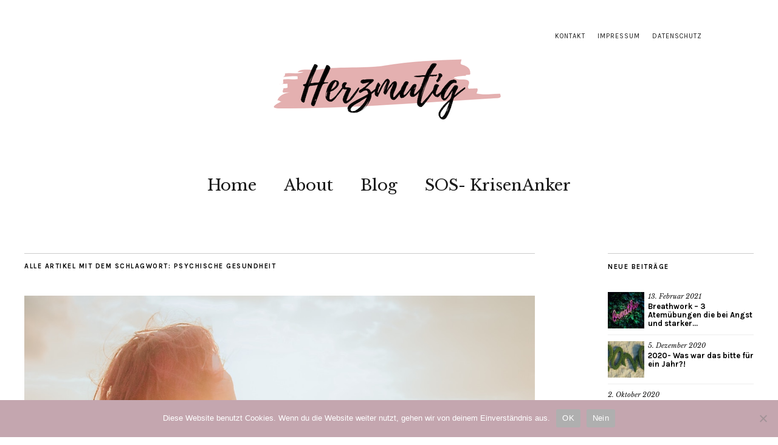

--- FILE ---
content_type: text/html; charset=UTF-8
request_url: https://herzmutig.de/tag/psychische-gesundheit/
body_size: 12371
content:
<!DOCTYPE html>
<html dir="ltr" lang="de" prefix="og: https://ogp.me/ns#">
<head>
	<meta charset="UTF-8" />
	<meta name="viewport" content="width=device-width,initial-scale=1">
	<link rel="profile" href="http://gmpg.org/xfn/11">
	<link rel="pingback" href="https://herzmutig.de/xmlrpc.php">
	<!--[if lt IE 9]>
		<script src="https://herzmutig.de/wp-content/themes/zuki/js/html5.js"></script>
	<![endif]-->
<title>Psychische Gesundheit - www.herzmutig.de</title>
	<style>img:is([sizes="auto" i], [sizes^="auto," i]) { contain-intrinsic-size: 3000px 1500px }</style>
	
		<!-- All in One SEO 4.9.3 - aioseo.com -->
	<meta name="robots" content="max-image-preview:large" />
	<meta name="google-site-verification" content="_hQreLP3XQ7LuhV9DNV6Zgaq0Y1Vu1azqKOqRk2Q1BA" />
	<link rel="canonical" href="https://herzmutig.de/tag/psychische-gesundheit/" />
	<meta name="generator" content="All in One SEO (AIOSEO) 4.9.3" />
		<script type="application/ld+json" class="aioseo-schema">
			{"@context":"https:\/\/schema.org","@graph":[{"@type":"BreadcrumbList","@id":"https:\/\/herzmutig.de\/tag\/psychische-gesundheit\/#breadcrumblist","itemListElement":[{"@type":"ListItem","@id":"https:\/\/herzmutig.de#listItem","position":1,"name":"Home","item":"https:\/\/herzmutig.de","nextItem":{"@type":"ListItem","@id":"https:\/\/herzmutig.de\/tag\/psychische-gesundheit\/#listItem","name":"Psychische Gesundheit"}},{"@type":"ListItem","@id":"https:\/\/herzmutig.de\/tag\/psychische-gesundheit\/#listItem","position":2,"name":"Psychische Gesundheit","previousItem":{"@type":"ListItem","@id":"https:\/\/herzmutig.de#listItem","name":"Home"}}]},{"@type":"CollectionPage","@id":"https:\/\/herzmutig.de\/tag\/psychische-gesundheit\/#collectionpage","url":"https:\/\/herzmutig.de\/tag\/psychische-gesundheit\/","name":"Psychische Gesundheit - www.herzmutig.de","inLanguage":"de-DE","isPartOf":{"@id":"https:\/\/herzmutig.de\/#website"},"breadcrumb":{"@id":"https:\/\/herzmutig.de\/tag\/psychische-gesundheit\/#breadcrumblist"}},{"@type":"WebSite","@id":"https:\/\/herzmutig.de\/#website","url":"https:\/\/herzmutig.de\/","name":"www.herzmutig.de","inLanguage":"de-DE","publisher":{"@id":"https:\/\/herzmutig.de\/#person"}}]}
		</script>
		<!-- All in One SEO -->

<link rel='dns-prefetch' href='//stats.wp.com' />
<link rel='dns-prefetch' href='//fonts.googleapis.com' />
<link rel="alternate" type="application/rss+xml" title="www.herzmutig.de &raquo; Feed" href="https://herzmutig.de/feed/" />
<link rel="alternate" type="application/rss+xml" title="www.herzmutig.de &raquo; Kommentar-Feed" href="https://herzmutig.de/comments/feed/" />
<link rel="alternate" type="application/rss+xml" title="www.herzmutig.de &raquo; Psychische Gesundheit Schlagwort-Feed" href="https://herzmutig.de/tag/psychische-gesundheit/feed/" />
<script type="text/javascript">
/* <![CDATA[ */
window._wpemojiSettings = {"baseUrl":"https:\/\/s.w.org\/images\/core\/emoji\/16.0.1\/72x72\/","ext":".png","svgUrl":"https:\/\/s.w.org\/images\/core\/emoji\/16.0.1\/svg\/","svgExt":".svg","source":{"concatemoji":"https:\/\/herzmutig.de\/wp-includes\/js\/wp-emoji-release.min.js?ver=6.8.3"}};
/*! This file is auto-generated */
!function(s,n){var o,i,e;function c(e){try{var t={supportTests:e,timestamp:(new Date).valueOf()};sessionStorage.setItem(o,JSON.stringify(t))}catch(e){}}function p(e,t,n){e.clearRect(0,0,e.canvas.width,e.canvas.height),e.fillText(t,0,0);var t=new Uint32Array(e.getImageData(0,0,e.canvas.width,e.canvas.height).data),a=(e.clearRect(0,0,e.canvas.width,e.canvas.height),e.fillText(n,0,0),new Uint32Array(e.getImageData(0,0,e.canvas.width,e.canvas.height).data));return t.every(function(e,t){return e===a[t]})}function u(e,t){e.clearRect(0,0,e.canvas.width,e.canvas.height),e.fillText(t,0,0);for(var n=e.getImageData(16,16,1,1),a=0;a<n.data.length;a++)if(0!==n.data[a])return!1;return!0}function f(e,t,n,a){switch(t){case"flag":return n(e,"\ud83c\udff3\ufe0f\u200d\u26a7\ufe0f","\ud83c\udff3\ufe0f\u200b\u26a7\ufe0f")?!1:!n(e,"\ud83c\udde8\ud83c\uddf6","\ud83c\udde8\u200b\ud83c\uddf6")&&!n(e,"\ud83c\udff4\udb40\udc67\udb40\udc62\udb40\udc65\udb40\udc6e\udb40\udc67\udb40\udc7f","\ud83c\udff4\u200b\udb40\udc67\u200b\udb40\udc62\u200b\udb40\udc65\u200b\udb40\udc6e\u200b\udb40\udc67\u200b\udb40\udc7f");case"emoji":return!a(e,"\ud83e\udedf")}return!1}function g(e,t,n,a){var r="undefined"!=typeof WorkerGlobalScope&&self instanceof WorkerGlobalScope?new OffscreenCanvas(300,150):s.createElement("canvas"),o=r.getContext("2d",{willReadFrequently:!0}),i=(o.textBaseline="top",o.font="600 32px Arial",{});return e.forEach(function(e){i[e]=t(o,e,n,a)}),i}function t(e){var t=s.createElement("script");t.src=e,t.defer=!0,s.head.appendChild(t)}"undefined"!=typeof Promise&&(o="wpEmojiSettingsSupports",i=["flag","emoji"],n.supports={everything:!0,everythingExceptFlag:!0},e=new Promise(function(e){s.addEventListener("DOMContentLoaded",e,{once:!0})}),new Promise(function(t){var n=function(){try{var e=JSON.parse(sessionStorage.getItem(o));if("object"==typeof e&&"number"==typeof e.timestamp&&(new Date).valueOf()<e.timestamp+604800&&"object"==typeof e.supportTests)return e.supportTests}catch(e){}return null}();if(!n){if("undefined"!=typeof Worker&&"undefined"!=typeof OffscreenCanvas&&"undefined"!=typeof URL&&URL.createObjectURL&&"undefined"!=typeof Blob)try{var e="postMessage("+g.toString()+"("+[JSON.stringify(i),f.toString(),p.toString(),u.toString()].join(",")+"));",a=new Blob([e],{type:"text/javascript"}),r=new Worker(URL.createObjectURL(a),{name:"wpTestEmojiSupports"});return void(r.onmessage=function(e){c(n=e.data),r.terminate(),t(n)})}catch(e){}c(n=g(i,f,p,u))}t(n)}).then(function(e){for(var t in e)n.supports[t]=e[t],n.supports.everything=n.supports.everything&&n.supports[t],"flag"!==t&&(n.supports.everythingExceptFlag=n.supports.everythingExceptFlag&&n.supports[t]);n.supports.everythingExceptFlag=n.supports.everythingExceptFlag&&!n.supports.flag,n.DOMReady=!1,n.readyCallback=function(){n.DOMReady=!0}}).then(function(){return e}).then(function(){var e;n.supports.everything||(n.readyCallback(),(e=n.source||{}).concatemoji?t(e.concatemoji):e.wpemoji&&e.twemoji&&(t(e.twemoji),t(e.wpemoji)))}))}((window,document),window._wpemojiSettings);
/* ]]> */
</script>
<style id='wp-emoji-styles-inline-css' type='text/css'>

	img.wp-smiley, img.emoji {
		display: inline !important;
		border: none !important;
		box-shadow: none !important;
		height: 1em !important;
		width: 1em !important;
		margin: 0 0.07em !important;
		vertical-align: -0.1em !important;
		background: none !important;
		padding: 0 !important;
	}
</style>
<link rel='stylesheet' id='wp-block-library-css' href='https://herzmutig.de/wp-includes/css/dist/block-library/style.min.css?ver=6.8.3' type='text/css' media='all' />
<style id='wp-block-library-theme-inline-css' type='text/css'>
.wp-block-audio :where(figcaption){color:#555;font-size:13px;text-align:center}.is-dark-theme .wp-block-audio :where(figcaption){color:#ffffffa6}.wp-block-audio{margin:0 0 1em}.wp-block-code{border:1px solid #ccc;border-radius:4px;font-family:Menlo,Consolas,monaco,monospace;padding:.8em 1em}.wp-block-embed :where(figcaption){color:#555;font-size:13px;text-align:center}.is-dark-theme .wp-block-embed :where(figcaption){color:#ffffffa6}.wp-block-embed{margin:0 0 1em}.blocks-gallery-caption{color:#555;font-size:13px;text-align:center}.is-dark-theme .blocks-gallery-caption{color:#ffffffa6}:root :where(.wp-block-image figcaption){color:#555;font-size:13px;text-align:center}.is-dark-theme :root :where(.wp-block-image figcaption){color:#ffffffa6}.wp-block-image{margin:0 0 1em}.wp-block-pullquote{border-bottom:4px solid;border-top:4px solid;color:currentColor;margin-bottom:1.75em}.wp-block-pullquote cite,.wp-block-pullquote footer,.wp-block-pullquote__citation{color:currentColor;font-size:.8125em;font-style:normal;text-transform:uppercase}.wp-block-quote{border-left:.25em solid;margin:0 0 1.75em;padding-left:1em}.wp-block-quote cite,.wp-block-quote footer{color:currentColor;font-size:.8125em;font-style:normal;position:relative}.wp-block-quote:where(.has-text-align-right){border-left:none;border-right:.25em solid;padding-left:0;padding-right:1em}.wp-block-quote:where(.has-text-align-center){border:none;padding-left:0}.wp-block-quote.is-large,.wp-block-quote.is-style-large,.wp-block-quote:where(.is-style-plain){border:none}.wp-block-search .wp-block-search__label{font-weight:700}.wp-block-search__button{border:1px solid #ccc;padding:.375em .625em}:where(.wp-block-group.has-background){padding:1.25em 2.375em}.wp-block-separator.has-css-opacity{opacity:.4}.wp-block-separator{border:none;border-bottom:2px solid;margin-left:auto;margin-right:auto}.wp-block-separator.has-alpha-channel-opacity{opacity:1}.wp-block-separator:not(.is-style-wide):not(.is-style-dots){width:100px}.wp-block-separator.has-background:not(.is-style-dots){border-bottom:none;height:1px}.wp-block-separator.has-background:not(.is-style-wide):not(.is-style-dots){height:2px}.wp-block-table{margin:0 0 1em}.wp-block-table td,.wp-block-table th{word-break:normal}.wp-block-table :where(figcaption){color:#555;font-size:13px;text-align:center}.is-dark-theme .wp-block-table :where(figcaption){color:#ffffffa6}.wp-block-video :where(figcaption){color:#555;font-size:13px;text-align:center}.is-dark-theme .wp-block-video :where(figcaption){color:#ffffffa6}.wp-block-video{margin:0 0 1em}:root :where(.wp-block-template-part.has-background){margin-bottom:0;margin-top:0;padding:1.25em 2.375em}
</style>
<style id='classic-theme-styles-inline-css' type='text/css'>
/*! This file is auto-generated */
.wp-block-button__link{color:#fff;background-color:#32373c;border-radius:9999px;box-shadow:none;text-decoration:none;padding:calc(.667em + 2px) calc(1.333em + 2px);font-size:1.125em}.wp-block-file__button{background:#32373c;color:#fff;text-decoration:none}
</style>
<link rel='stylesheet' id='aioseo/css/src/vue/standalone/blocks/table-of-contents/global.scss-css' href='https://herzmutig.de/wp-content/plugins/all-in-one-seo-pack/dist/Lite/assets/css/table-of-contents/global.e90f6d47.css?ver=4.9.3' type='text/css' media='all' />
<link rel='stylesheet' id='mediaelement-css' href='https://herzmutig.de/wp-includes/js/mediaelement/mediaelementplayer-legacy.min.css?ver=4.2.17' type='text/css' media='all' />
<link rel='stylesheet' id='wp-mediaelement-css' href='https://herzmutig.de/wp-includes/js/mediaelement/wp-mediaelement.min.css?ver=6.8.3' type='text/css' media='all' />
<style id='jetpack-sharing-buttons-style-inline-css' type='text/css'>
.jetpack-sharing-buttons__services-list{display:flex;flex-direction:row;flex-wrap:wrap;gap:0;list-style-type:none;margin:5px;padding:0}.jetpack-sharing-buttons__services-list.has-small-icon-size{font-size:12px}.jetpack-sharing-buttons__services-list.has-normal-icon-size{font-size:16px}.jetpack-sharing-buttons__services-list.has-large-icon-size{font-size:24px}.jetpack-sharing-buttons__services-list.has-huge-icon-size{font-size:36px}@media print{.jetpack-sharing-buttons__services-list{display:none!important}}.editor-styles-wrapper .wp-block-jetpack-sharing-buttons{gap:0;padding-inline-start:0}ul.jetpack-sharing-buttons__services-list.has-background{padding:1.25em 2.375em}
</style>
<style id='global-styles-inline-css' type='text/css'>
:root{--wp--preset--aspect-ratio--square: 1;--wp--preset--aspect-ratio--4-3: 4/3;--wp--preset--aspect-ratio--3-4: 3/4;--wp--preset--aspect-ratio--3-2: 3/2;--wp--preset--aspect-ratio--2-3: 2/3;--wp--preset--aspect-ratio--16-9: 16/9;--wp--preset--aspect-ratio--9-16: 9/16;--wp--preset--color--black: #000000;--wp--preset--color--cyan-bluish-gray: #abb8c3;--wp--preset--color--white: #ffffff;--wp--preset--color--pale-pink: #f78da7;--wp--preset--color--vivid-red: #cf2e2e;--wp--preset--color--luminous-vivid-orange: #ff6900;--wp--preset--color--luminous-vivid-amber: #fcb900;--wp--preset--color--light-green-cyan: #7bdcb5;--wp--preset--color--vivid-green-cyan: #00d084;--wp--preset--color--pale-cyan-blue: #8ed1fc;--wp--preset--color--vivid-cyan-blue: #0693e3;--wp--preset--color--vivid-purple: #9b51e0;--wp--preset--gradient--vivid-cyan-blue-to-vivid-purple: linear-gradient(135deg,rgba(6,147,227,1) 0%,rgb(155,81,224) 100%);--wp--preset--gradient--light-green-cyan-to-vivid-green-cyan: linear-gradient(135deg,rgb(122,220,180) 0%,rgb(0,208,130) 100%);--wp--preset--gradient--luminous-vivid-amber-to-luminous-vivid-orange: linear-gradient(135deg,rgba(252,185,0,1) 0%,rgba(255,105,0,1) 100%);--wp--preset--gradient--luminous-vivid-orange-to-vivid-red: linear-gradient(135deg,rgba(255,105,0,1) 0%,rgb(207,46,46) 100%);--wp--preset--gradient--very-light-gray-to-cyan-bluish-gray: linear-gradient(135deg,rgb(238,238,238) 0%,rgb(169,184,195) 100%);--wp--preset--gradient--cool-to-warm-spectrum: linear-gradient(135deg,rgb(74,234,220) 0%,rgb(151,120,209) 20%,rgb(207,42,186) 40%,rgb(238,44,130) 60%,rgb(251,105,98) 80%,rgb(254,248,76) 100%);--wp--preset--gradient--blush-light-purple: linear-gradient(135deg,rgb(255,206,236) 0%,rgb(152,150,240) 100%);--wp--preset--gradient--blush-bordeaux: linear-gradient(135deg,rgb(254,205,165) 0%,rgb(254,45,45) 50%,rgb(107,0,62) 100%);--wp--preset--gradient--luminous-dusk: linear-gradient(135deg,rgb(255,203,112) 0%,rgb(199,81,192) 50%,rgb(65,88,208) 100%);--wp--preset--gradient--pale-ocean: linear-gradient(135deg,rgb(255,245,203) 0%,rgb(182,227,212) 50%,rgb(51,167,181) 100%);--wp--preset--gradient--electric-grass: linear-gradient(135deg,rgb(202,248,128) 0%,rgb(113,206,126) 100%);--wp--preset--gradient--midnight: linear-gradient(135deg,rgb(2,3,129) 0%,rgb(40,116,252) 100%);--wp--preset--font-size--small: 13px;--wp--preset--font-size--medium: 20px;--wp--preset--font-size--large: 19px;--wp--preset--font-size--x-large: 42px;--wp--preset--font-size--regular: 15px;--wp--preset--font-size--larger: 24px;--wp--preset--spacing--20: 0.44rem;--wp--preset--spacing--30: 0.67rem;--wp--preset--spacing--40: 1rem;--wp--preset--spacing--50: 1.5rem;--wp--preset--spacing--60: 2.25rem;--wp--preset--spacing--70: 3.38rem;--wp--preset--spacing--80: 5.06rem;--wp--preset--shadow--natural: 6px 6px 9px rgba(0, 0, 0, 0.2);--wp--preset--shadow--deep: 12px 12px 50px rgba(0, 0, 0, 0.4);--wp--preset--shadow--sharp: 6px 6px 0px rgba(0, 0, 0, 0.2);--wp--preset--shadow--outlined: 6px 6px 0px -3px rgba(255, 255, 255, 1), 6px 6px rgba(0, 0, 0, 1);--wp--preset--shadow--crisp: 6px 6px 0px rgba(0, 0, 0, 1);}:where(.is-layout-flex){gap: 0.5em;}:where(.is-layout-grid){gap: 0.5em;}body .is-layout-flex{display: flex;}.is-layout-flex{flex-wrap: wrap;align-items: center;}.is-layout-flex > :is(*, div){margin: 0;}body .is-layout-grid{display: grid;}.is-layout-grid > :is(*, div){margin: 0;}:where(.wp-block-columns.is-layout-flex){gap: 2em;}:where(.wp-block-columns.is-layout-grid){gap: 2em;}:where(.wp-block-post-template.is-layout-flex){gap: 1.25em;}:where(.wp-block-post-template.is-layout-grid){gap: 1.25em;}.has-black-color{color: var(--wp--preset--color--black) !important;}.has-cyan-bluish-gray-color{color: var(--wp--preset--color--cyan-bluish-gray) !important;}.has-white-color{color: var(--wp--preset--color--white) !important;}.has-pale-pink-color{color: var(--wp--preset--color--pale-pink) !important;}.has-vivid-red-color{color: var(--wp--preset--color--vivid-red) !important;}.has-luminous-vivid-orange-color{color: var(--wp--preset--color--luminous-vivid-orange) !important;}.has-luminous-vivid-amber-color{color: var(--wp--preset--color--luminous-vivid-amber) !important;}.has-light-green-cyan-color{color: var(--wp--preset--color--light-green-cyan) !important;}.has-vivid-green-cyan-color{color: var(--wp--preset--color--vivid-green-cyan) !important;}.has-pale-cyan-blue-color{color: var(--wp--preset--color--pale-cyan-blue) !important;}.has-vivid-cyan-blue-color{color: var(--wp--preset--color--vivid-cyan-blue) !important;}.has-vivid-purple-color{color: var(--wp--preset--color--vivid-purple) !important;}.has-black-background-color{background-color: var(--wp--preset--color--black) !important;}.has-cyan-bluish-gray-background-color{background-color: var(--wp--preset--color--cyan-bluish-gray) !important;}.has-white-background-color{background-color: var(--wp--preset--color--white) !important;}.has-pale-pink-background-color{background-color: var(--wp--preset--color--pale-pink) !important;}.has-vivid-red-background-color{background-color: var(--wp--preset--color--vivid-red) !important;}.has-luminous-vivid-orange-background-color{background-color: var(--wp--preset--color--luminous-vivid-orange) !important;}.has-luminous-vivid-amber-background-color{background-color: var(--wp--preset--color--luminous-vivid-amber) !important;}.has-light-green-cyan-background-color{background-color: var(--wp--preset--color--light-green-cyan) !important;}.has-vivid-green-cyan-background-color{background-color: var(--wp--preset--color--vivid-green-cyan) !important;}.has-pale-cyan-blue-background-color{background-color: var(--wp--preset--color--pale-cyan-blue) !important;}.has-vivid-cyan-blue-background-color{background-color: var(--wp--preset--color--vivid-cyan-blue) !important;}.has-vivid-purple-background-color{background-color: var(--wp--preset--color--vivid-purple) !important;}.has-black-border-color{border-color: var(--wp--preset--color--black) !important;}.has-cyan-bluish-gray-border-color{border-color: var(--wp--preset--color--cyan-bluish-gray) !important;}.has-white-border-color{border-color: var(--wp--preset--color--white) !important;}.has-pale-pink-border-color{border-color: var(--wp--preset--color--pale-pink) !important;}.has-vivid-red-border-color{border-color: var(--wp--preset--color--vivid-red) !important;}.has-luminous-vivid-orange-border-color{border-color: var(--wp--preset--color--luminous-vivid-orange) !important;}.has-luminous-vivid-amber-border-color{border-color: var(--wp--preset--color--luminous-vivid-amber) !important;}.has-light-green-cyan-border-color{border-color: var(--wp--preset--color--light-green-cyan) !important;}.has-vivid-green-cyan-border-color{border-color: var(--wp--preset--color--vivid-green-cyan) !important;}.has-pale-cyan-blue-border-color{border-color: var(--wp--preset--color--pale-cyan-blue) !important;}.has-vivid-cyan-blue-border-color{border-color: var(--wp--preset--color--vivid-cyan-blue) !important;}.has-vivid-purple-border-color{border-color: var(--wp--preset--color--vivid-purple) !important;}.has-vivid-cyan-blue-to-vivid-purple-gradient-background{background: var(--wp--preset--gradient--vivid-cyan-blue-to-vivid-purple) !important;}.has-light-green-cyan-to-vivid-green-cyan-gradient-background{background: var(--wp--preset--gradient--light-green-cyan-to-vivid-green-cyan) !important;}.has-luminous-vivid-amber-to-luminous-vivid-orange-gradient-background{background: var(--wp--preset--gradient--luminous-vivid-amber-to-luminous-vivid-orange) !important;}.has-luminous-vivid-orange-to-vivid-red-gradient-background{background: var(--wp--preset--gradient--luminous-vivid-orange-to-vivid-red) !important;}.has-very-light-gray-to-cyan-bluish-gray-gradient-background{background: var(--wp--preset--gradient--very-light-gray-to-cyan-bluish-gray) !important;}.has-cool-to-warm-spectrum-gradient-background{background: var(--wp--preset--gradient--cool-to-warm-spectrum) !important;}.has-blush-light-purple-gradient-background{background: var(--wp--preset--gradient--blush-light-purple) !important;}.has-blush-bordeaux-gradient-background{background: var(--wp--preset--gradient--blush-bordeaux) !important;}.has-luminous-dusk-gradient-background{background: var(--wp--preset--gradient--luminous-dusk) !important;}.has-pale-ocean-gradient-background{background: var(--wp--preset--gradient--pale-ocean) !important;}.has-electric-grass-gradient-background{background: var(--wp--preset--gradient--electric-grass) !important;}.has-midnight-gradient-background{background: var(--wp--preset--gradient--midnight) !important;}.has-small-font-size{font-size: var(--wp--preset--font-size--small) !important;}.has-medium-font-size{font-size: var(--wp--preset--font-size--medium) !important;}.has-large-font-size{font-size: var(--wp--preset--font-size--large) !important;}.has-x-large-font-size{font-size: var(--wp--preset--font-size--x-large) !important;}
:where(.wp-block-post-template.is-layout-flex){gap: 1.25em;}:where(.wp-block-post-template.is-layout-grid){gap: 1.25em;}
:where(.wp-block-columns.is-layout-flex){gap: 2em;}:where(.wp-block-columns.is-layout-grid){gap: 2em;}
:root :where(.wp-block-pullquote){font-size: 1.5em;line-height: 1.6;}
</style>
<link rel='stylesheet' id='cookie-notice-front-css' href='https://herzmutig.de/wp-content/plugins/cookie-notice/css/front.min.css?ver=2.5.11' type='text/css' media='all' />
<link rel='stylesheet' id='zuki-flex-slider-style-css' href='https://herzmutig.de/wp-content/themes/zuki/js/flex-slider/flexslider.css?ver=6.8.3' type='text/css' media='all' />
<link rel='stylesheet' id='zuki-fonts-css' href='//fonts.googleapis.com/css?family=Libre+Baskerville%3A400%2C700%2C400italic%7CKarla%3A400%2C400italic%2C700%2C700italic%26subset%3Dlatin%2Clatin-ext&#038;subset=latin%2Clatin-ext' type='text/css' media='all' />
<link rel='stylesheet' id='genericons-css' href='https://herzmutig.de/wp-content/plugins/jetpack/_inc/genericons/genericons/genericons.css?ver=3.1' type='text/css' media='all' />
<link rel='stylesheet' id='zuki-style-css' href='https://herzmutig.de/wp-content/themes/zuki/style.css?ver=20140630' type='text/css' media='all' />
<script type="text/javascript" src="https://herzmutig.de/wp-includes/js/jquery/jquery.min.js?ver=3.7.1" id="jquery-core-js"></script>
<script type="text/javascript" src="https://herzmutig.de/wp-includes/js/jquery/jquery-migrate.min.js?ver=3.4.1" id="jquery-migrate-js"></script>
<script type="text/javascript" src="https://herzmutig.de/wp-content/themes/zuki/js/jquery.fitvids.js?ver=1.1" id="zuki-fitvids-js"></script>
<script type="text/javascript" src="https://herzmutig.de/wp-content/themes/zuki/js/flex-slider/jquery.flexslider-min.js?ver=6.8.3" id="zuki-flex-slider-js"></script>
<script type="text/javascript" src="https://herzmutig.de/wp-content/themes/zuki/js/functions.js?ver=20140426" id="zuki-script-js"></script>
<link rel="https://api.w.org/" href="https://herzmutig.de/wp-json/" /><link rel="alternate" title="JSON" type="application/json" href="https://herzmutig.de/wp-json/wp/v2/tags/27" /><link rel="EditURI" type="application/rsd+xml" title="RSD" href="https://herzmutig.de/xmlrpc.php?rsd" />
<meta name="generator" content="WordPress 6.8.3" />
	<style>img#wpstats{display:none}</style>
			<style type="text/css">
		.widget-area p.summary a,
		.entry-content p a,
		.entry-content li a,
		.page .entry-content p a,
		blockquote cite a,
		.textwidget a,
		#comments .comment-text a,
		.authorbox p.author-description a {color: #cca7a1;}
		.widget_zuki_recentposts_color .bg-wrap {background: #dbbbb3;}
		.archive-menu-content {background: #edd4b8;}
	</style>
			<style type="text/css" id="zuki-header-css">
			#site-title h1,
		#site-title h2.site-description {
			display: none;
		}

		</style>
	<style type="text/css" id="custom-background-css">
body.custom-background { background-color: #ffffff; }
</style>
	<a href="https://www.pinterest.com/pin/create/button/" data-pin-do="buttonBookmark">
</a><link rel="icon" href="https://herzmutig.de/wp-content/uploads/2019/03/cropped-Herzmutig-e1553423420153-1-32x32.png" sizes="32x32" />
<link rel="icon" href="https://herzmutig.de/wp-content/uploads/2019/03/cropped-Herzmutig-e1553423420153-1-192x192.png" sizes="192x192" />
<link rel="apple-touch-icon" href="https://herzmutig.de/wp-content/uploads/2019/03/cropped-Herzmutig-e1553423420153-1-180x180.png" />
<meta name="msapplication-TileImage" content="https://herzmutig.de/wp-content/uploads/2019/03/cropped-Herzmutig-e1553423420153-1-270x270.png" />
		<style type="text/css" id="wp-custom-css">
			.jetpack_widget_social_icons ul.size-medium a {
height: 32px;
width: 32px;
}
@media screen and (min-width: 1260px) {
    #site-title {
        width: 100%;
        text-align: center;
    }
}		</style>
		</head>

<body class="archive tag tag-psychische-gesundheit tag-27 custom-background wp-theme-zuki cookies-not-set">


	<div id="container">

		<header id="masthead" class="cf" role="banner">

							<nav id="header-top-nav">
					<ul id="menu-header" class="menu"><li id="menu-item-123" class="menu-item menu-item-type-post_type menu-item-object-page menu-item-123"><a href="https://herzmutig.de/?page_id=119">Kontakt</a></li>
<li id="menu-item-226" class="menu-item menu-item-type-post_type menu-item-object-page menu-item-226"><a href="https://herzmutig.de/impressum/">Impressum</a></li>
<li id="menu-item-238" class="menu-item menu-item-type-post_type menu-item-object-page menu-item-238"><a href="https://herzmutig.de/datenschutzerklaerung/">Datenschutz</a></li>
</ul>				</nav><!-- end #header-top -->
			
			<div id="site-title">
							<div id="site-header">
					<a href="https://herzmutig.de/" rel="home"><img src="https://herzmutig.de/wp-content/uploads/2019/04/cropped-Herzmutig-4-1.png" width="400" height="100" alt=""></a>
				</div><!-- end #site-header -->
							<h1><a href="https://herzmutig.de/" title="www.herzmutig.de">www.herzmutig.de</a></h1>
						</div><!-- end #site-title -->

			<a href="#menuopen" id="mobile-menu-toggle"><span>Menü</span></a>

			<div id="mobile-menu-wrap" class="cf">
									<div class="search-box">
						<a href="#" id="search-toggle"><span>Suche</span></a>
						
<form method="get" id="searchform" class="searchform" action="https://herzmutig.de/" role="search">
	<label for="s" class="screen-reader-text"><span>Suche</span></label>
	<input type="text" class="search-field" name="s" id="s" placeholder="Suche&hellip;" />
	<input type="submit" class="submit" name="submit" id="searchsubmit" value="Suche" />
</form>					</div><!-- end .search-box -->
								<nav id="site-nav" class="cf">
					<ul id="menu-main" class="nav-menu"><li id="menu-item-175" class="menu-item menu-item-type-post_type menu-item-object-page menu-item-home menu-item-175"><a href="https://herzmutig.de/">Home</a></li>
<li id="menu-item-372" class="menu-item menu-item-type-post_type menu-item-object-page menu-item-372"><a href="https://herzmutig.de/about/">About</a></li>
<li id="menu-item-172" class="menu-item menu-item-type-post_type menu-item-object-page current_page_parent menu-item-has-children menu-item-172"><a href="https://herzmutig.de/blog/">Blog</a>
<ul class="sub-menu">
	<li id="menu-item-62" class="menu-item menu-item-type-taxonomy menu-item-object-category menu-item-62"><a href="https://herzmutig.de/category/gefuehlte-realitaet/">Gefühlte Realität</a></li>
	<li id="menu-item-512" class="menu-item menu-item-type-taxonomy menu-item-object-category menu-item-512"><a href="https://herzmutig.de/category/selfcare/">Selfcare</a></li>
	<li id="menu-item-274" class="menu-item menu-item-type-taxonomy menu-item-object-category menu-item-274"><a href="https://herzmutig.de/category/randnotizen/">Randnotizen</a></li>
	<li id="menu-item-396" class="menu-item menu-item-type-taxonomy menu-item-object-category menu-item-396"><a href="https://herzmutig.de/category/therapie-gedanken/">Therapie-Gedanken</a></li>
	<li id="menu-item-573" class="menu-item menu-item-type-post_type menu-item-object-page menu-item-has-children menu-item-573"><a href="https://herzmutig.de/angebote-fuer-quarantaene-selbstisolation/">Angebote für Quarantäne &#038; Selbstisolation</a>
	<ul class="sub-menu">
		<li id="menu-item-593" class="menu-item menu-item-type-post_type menu-item-object-post menu-item-593"><a href="https://herzmutig.de/bildung-e-learning-fuer-kinder/">Bildung/E-Learning für Kinder</a></li>
		<li id="menu-item-637" class="menu-item menu-item-type-post_type menu-item-object-post menu-item-637"><a href="https://herzmutig.de/yoga-fitness/">Yoga/Fitness</a></li>
		<li id="menu-item-616" class="menu-item menu-item-type-post_type menu-item-object-post menu-item-616"><a href="https://herzmutig.de/buecher-hoerbuecher/">Bücher/Hörbücher</a></li>
		<li id="menu-item-587" class="menu-item menu-item-type-post_type menu-item-object-post menu-item-587"><a href="https://herzmutig.de/musik-konzerte/">Musik / Konzerte</a></li>
		<li id="menu-item-588" class="menu-item menu-item-type-post_type menu-item-object-post menu-item-588"><a href="https://herzmutig.de/museen-virtuelle-ausstellungen-virtuelle-rundgaenge/">Museen/ Virtuelle Ausstellungen/Virtuelle Rundgänge</a></li>
		<li id="menu-item-600" class="menu-item menu-item-type-post_type menu-item-object-post menu-item-600"><a href="https://herzmutig.de/filme-dokus/">Filme/Dokus</a></li>
	</ul>
</li>
</ul>
</li>
<li id="menu-item-439" class="menu-item menu-item-type-post_type menu-item-object-page menu-item-439"><a href="https://herzmutig.de/sos-krisenanker/">SOS- KrisenAnker</a></li>
</ul>				</nav><!-- end #site-nav -->
				<a href="#menuclose" id="mobile-menu-close"><span>Menü schiessen</span></a>
			</div><!-- end #mobile-menu-wrap -->

			
		</header><!-- end #masthead -->

<div id="main-wrap">
<div id="primary" class="site-content cf" role="main">

	
		<header class="archive-header">
			<h1 class="archive-title">
					Alle Artikel mit dem Schlagwort: <span>Psychische Gesundheit</span>			</h1>
					</header><!-- end .archive-header -->

				
			
<article id="post-229" class="post-229 post type-post status-publish format-standard has-post-thumbnail hentry category-gefuehlte-realitaet tag-achtsamkeit tag-anti-stigma tag-antrieb tag-atmen tag-balance tag-blog tag-breaking-free tag-depressionen tag-emotionale-instabilitaet tag-frei-sein tag-gedanken tag-gefuehlte-realitaet tag-geist tag-geringes-selbstwertgefuehl tag-grenzgaenger tag-hallo-welt tag-herzmutig tag-mein-warum tag-mein-weg tag-melancholie tag-mentale-gesundheit tag-motivation tag-no-stigma tag-psychische-gesundheit tag-selbstliebe tag-selbstzweifel tag-selfcare tag-sensibilitaet tag-sinnhaftigkeit tag-wachsen">

			<div class="entry-thumbnail">
			<a href="https://herzmutig.de/das-ist-mein-warum/" title="Permalink zu Das ist mein Warum"><img width="1200" height="800" src="https://herzmutig.de/wp-content/uploads/2019/04/fuu-j-1154532-unsplash.jpg" class="attachment-post-thumbnail size-post-thumbnail wp-post-image" alt="Mein Warum-Frau am Meer-Frei sein- Atmen" decoding="async" srcset="https://herzmutig.de/wp-content/uploads/2019/04/fuu-j-1154532-unsplash.jpg 1200w, https://herzmutig.de/wp-content/uploads/2019/04/fuu-j-1154532-unsplash-300x200.jpg 300w, https://herzmutig.de/wp-content/uploads/2019/04/fuu-j-1154532-unsplash-768x512.jpg 768w, https://herzmutig.de/wp-content/uploads/2019/04/fuu-j-1154532-unsplash-1024x683.jpg 1024w, https://herzmutig.de/wp-content/uploads/2019/04/fuu-j-1154532-unsplash-840x560.jpg 840w" sizes="(max-width: 1200px) 100vw, 1200px" /></a>
		</div><!-- end .entry-thumbnail -->
	
	<header class="entry-header">
		<h2 class="entry-title"><a href="https://herzmutig.de/das-ist-mein-warum/" rel="bookmark">Das ist mein Warum</a></h2>			<div class="entry-details">
				<div class="entry-author">
				Veröffentlicht von <a href="https://herzmutig.de/author/kat-g/" title="Alle Artikel von Kat G.">Kat G.</a>				</div><!-- end .entry-author -->
		</div><!-- end .entry-details -->
	</header><!-- end .entry-header -->

					<div class="entry-summary">
				<p>Warum mache ich das hier eigentlich? Warum erhebe ich jetzt die Stimme und den Stift, nachdem ich quasi schon ein Drittel meines Lebens einen anderen Weg gegangen bin? Was treibt mich an, mich  mit 42 Jahren hinzustellen und zu sagen: „Hey Welt, es gibt da etwas, über das wir reden sollten! Unbedingt! Jetzt! Wir haben schon viel zu lange gewartet!“  Wieso jetzt? Fast 30 Jahre nachdem die erste Diagnosestellung auf Depressionen hingedeutet hatte, knapp 30 Jahre nach der ersten Therapie?  Ich habe 2 leibliche Töchter und eine Stieftochter. Habe einen wunderbaren Mann. Arbeite  Vollzeit als Krankenschwester. Bin integriert in Familie und Freundeskreis. Ich kann sogar glücklich und fröhlich sein. Im Grunde hab ich es doch geschafft. Ich habe überlebt. Habe einen Weg durch das Leben als Betroffene in einer Gesellschaft, die noch immer Themen wie psychische Erkrankungen, Gewalt (psychisch, physisch, sexuell) gegen Frauen * und den Tod tabuisiert. Aber genau das ist der Punkt. Ich habe überlebt. Ich habe einen Weg gefunden.  That’s it. Nothing else. Ich habe einen Weg gefunden. Doch das reicht mir &hellip;</p>
			</div><!-- .entry-summary -->
		
		<footer class="entry-meta cf">
			<div class="entry-date">
				<a href="https://herzmutig.de/das-ist-mein-warum/">26. April 2019</a>
			</div><!-- end .entry-date -->
							<div class="entry-comments">
					<a href="https://herzmutig.de/das-ist-mein-warum/#respond"><span class="leave-reply">Schreibe einen Kommentar</span></a>				</div><!-- end .entry-comments -->
									<div class="entry-cats">
				<a href="https://herzmutig.de/category/gefuehlte-realitaet/" rel="category tag">Gefühlte Realität</a>			</div><!-- end .entry-cats -->
		</footer><!-- end .entry-meta -->

</article><!-- end post -229 -->
		
		
		
</div><!-- end #primary -->

<div id="blog-sidebar" class="default-sidebar widget-area" role="complementary">
	<aside id="zuki_recentposts_small_one-4" class="widget widget_zuki_recentposts_small_one">
		<div class="widget-title-wrap"><h3 class="widget-title"><span>Neue Beiträge</span></h3></div>


	 		<article class="rp-small-one">
			<div class="rp-small-one-content cf">
				 			 <div class="entry-thumb">
				 <a href="https://herzmutig.de/breathwork-3-atemuebungen-die-bei-angst-und-starker-anspannung-helfen/" title="Permalink zu Breathwork &#8211; 3 Atemübungen die bei Angst und starker Anspannung helfen"><img width="120" height="120" src="https://herzmutig.de/wp-content/uploads/2021/02/fabian-moller-gI7zgb80QWY-unsplash-120x120.jpg" class="attachment-zuki-small-square size-zuki-small-square wp-post-image" alt="" decoding="async" loading="lazy" srcset="https://herzmutig.de/wp-content/uploads/2021/02/fabian-moller-gI7zgb80QWY-unsplash-120x120.jpg 120w, https://herzmutig.de/wp-content/uploads/2021/02/fabian-moller-gI7zgb80QWY-unsplash-150x150.jpg 150w" sizes="auto, (max-width: 120px) 100vw, 120px" /></a>
			</div><!-- end .entry-thumb -->
		
			<div class="entry-date"><a href="https://herzmutig.de/breathwork-3-atemuebungen-die-bei-angst-und-starker-anspannung-helfen/" class="entry-date">13. Februar 2021</a></div>
				<h3 class="entry-title"><a href="https://herzmutig.de/breathwork-3-atemuebungen-die-bei-angst-und-starker-anspannung-helfen/" rel="bookmark">Breathwork &#8211; 3 Atemübungen die bei Angst und starker...</a></h3>
			</div><!--end .rp-small-one-content -->
			</article><!--end .rp-small-one -->

	 		<article class="rp-small-one">
			<div class="rp-small-one-content cf">
				 			 <div class="entry-thumb">
				 <a href="https://herzmutig.de/2020-was-war-das-bitte-fuer-ein-jahr/" title="Permalink zu 2020- Was war das bitte für ein Jahr?!"><img width="120" height="120" src="https://herzmutig.de/wp-content/uploads/2020/12/year-2020-4674937_1280-120x120.jpg" class="attachment-zuki-small-square size-zuki-small-square wp-post-image" alt="" decoding="async" loading="lazy" srcset="https://herzmutig.de/wp-content/uploads/2020/12/year-2020-4674937_1280-120x120.jpg 120w, https://herzmutig.de/wp-content/uploads/2020/12/year-2020-4674937_1280-150x150.jpg 150w" sizes="auto, (max-width: 120px) 100vw, 120px" /></a>
			</div><!-- end .entry-thumb -->
		
			<div class="entry-date"><a href="https://herzmutig.de/2020-was-war-das-bitte-fuer-ein-jahr/" class="entry-date">5. Dezember 2020</a></div>
				<h3 class="entry-title"><a href="https://herzmutig.de/2020-was-war-das-bitte-fuer-ein-jahr/" rel="bookmark">2020- Was war das bitte für ein Jahr?!</a></h3>
			</div><!--end .rp-small-one-content -->
			</article><!--end .rp-small-one -->

	 		<article class="rp-small-one">
			<div class="rp-small-one-content cf">
				 
			<div class="entry-date"><a href="https://herzmutig.de/der-besuch/" class="entry-date">2. Oktober 2020</a></div>
				<h3 class="entry-title"><a href="https://herzmutig.de/der-besuch/" rel="bookmark">Der Besuch</a></h3>
			</div><!--end .rp-small-one-content -->
			</article><!--end .rp-small-one -->

	 		<article class="rp-small-one">
			<div class="rp-small-one-content cf">
				 
			<div class="entry-date"><a href="https://herzmutig.de/yoga-fitness/" class="entry-date">28. März 2020</a></div>
				<h3 class="entry-title"><a href="https://herzmutig.de/yoga-fitness/" rel="bookmark">Yoga/Fitness</a></h3>
			</div><!--end .rp-small-one-content -->
			</article><!--end .rp-small-one -->

	 		<article class="rp-small-one">
			<div class="rp-small-one-content cf">
				 
			<div class="entry-date"><a href="https://herzmutig.de/buecher-hoerbuecher/" class="entry-date">21. März 2020</a></div>
				<h3 class="entry-title"><a href="https://herzmutig.de/buecher-hoerbuecher/" rel="bookmark">Bücher/Hörbücher</a></h3>
			</div><!--end .rp-small-one-content -->
			</article><!--end .rp-small-one -->

	 

		 </aside><aside id="archives-2" class="widget widget_archive"><h3 class="widget-title">Archiv</h3>		<label class="screen-reader-text" for="archives-dropdown-2">Archiv</label>
		<select id="archives-dropdown-2" name="archive-dropdown">
			
			<option value="">Monat auswählen</option>
				<option value='https://herzmutig.de/2021/02/'> Februar 2021 &nbsp;(1)</option>
	<option value='https://herzmutig.de/2020/12/'> Dezember 2020 &nbsp;(1)</option>
	<option value='https://herzmutig.de/2020/10/'> Oktober 2020 &nbsp;(1)</option>
	<option value='https://herzmutig.de/2020/03/'> März 2020 &nbsp;(8)</option>
	<option value='https://herzmutig.de/2019/10/'> Oktober 2019 &nbsp;(1)</option>
	<option value='https://herzmutig.de/2019/09/'> September 2019 &nbsp;(8)</option>
	<option value='https://herzmutig.de/2019/08/'> August 2019 &nbsp;(5)</option>
	<option value='https://herzmutig.de/2019/07/'> Juli 2019 &nbsp;(1)</option>
	<option value='https://herzmutig.de/2019/06/'> Juni 2019 &nbsp;(1)</option>
	<option value='https://herzmutig.de/2019/04/'> April 2019 &nbsp;(3)</option>
	<option value='https://herzmutig.de/2019/03/'> März 2019 &nbsp;(2)</option>

		</select>

			<script type="text/javascript">
/* <![CDATA[ */

(function() {
	var dropdown = document.getElementById( "archives-dropdown-2" );
	function onSelectChange() {
		if ( dropdown.options[ dropdown.selectedIndex ].value !== '' ) {
			document.location.href = this.options[ this.selectedIndex ].value;
		}
	}
	dropdown.onchange = onSelectChange;
})();

/* ]]> */
</script>
</aside><aside id="tag_cloud-2" class="widget widget_tag_cloud"><h3 class="widget-title">Schlagwörter</h3><div class="tagcloud"><a href="https://herzmutig.de/tag/achtsamkeit/" class="tag-cloud-link tag-link-37 tag-link-position-1" style="font-size: 18.7692307692pt;" aria-label="Achtsamkeit (11 Einträge)">Achtsamkeit</a>
<a href="https://herzmutig.de/tag/akzeptanz/" class="tag-cloud-link tag-link-154 tag-link-position-2" style="font-size: 15.5384615385pt;" aria-label="Akzeptanz (7 Einträge)">Akzeptanz</a>
<a href="https://herzmutig.de/tag/angst/" class="tag-cloud-link tag-link-141 tag-link-position-3" style="font-size: 8pt;" aria-label="Angst (2 Einträge)">Angst</a>
<a href="https://herzmutig.de/tag/anti-stigma/" class="tag-cloud-link tag-link-71 tag-link-position-4" style="font-size: 13.3846153846pt;" aria-label="Anti-Stigma (5 Einträge)">Anti-Stigma</a>
<a href="https://herzmutig.de/tag/blog/" class="tag-cloud-link tag-link-36 tag-link-position-5" style="font-size: 13.3846153846pt;" aria-label="Blog (5 Einträge)">Blog</a>
<a href="https://herzmutig.de/tag/coronazeit/" class="tag-cloud-link tag-link-194 tag-link-position-6" style="font-size: 15.5384615385pt;" aria-label="Coronazeit (7 Einträge)">Coronazeit</a>
<a href="https://herzmutig.de/tag/depressionen/" class="tag-cloud-link tag-link-30 tag-link-position-7" style="font-size: 14.641025641pt;" aria-label="Depressionen (6 Einträge)">Depressionen</a>
<a href="https://herzmutig.de/tag/emotionale-instabilitaet/" class="tag-cloud-link tag-link-100 tag-link-position-8" style="font-size: 18.0512820513pt;" aria-label="Emotionale Instabilität (10 Einträge)">Emotionale Instabilität</a>
<a href="https://herzmutig.de/tag/emotionen/" class="tag-cloud-link tag-link-158 tag-link-position-9" style="font-size: 10.1538461538pt;" aria-label="Emotionen (3 Einträge)">Emotionen</a>
<a href="https://herzmutig.de/tag/erfahrungen/" class="tag-cloud-link tag-link-69 tag-link-position-10" style="font-size: 11.9487179487pt;" aria-label="Erfahrungen (4 Einträge)">Erfahrungen</a>
<a href="https://herzmutig.de/tag/gedanken/" class="tag-cloud-link tag-link-52 tag-link-position-11" style="font-size: 15.5384615385pt;" aria-label="Gedanken (7 Einträge)">Gedanken</a>
<a href="https://herzmutig.de/tag/gedankensplitter/" class="tag-cloud-link tag-link-125 tag-link-position-12" style="font-size: 8pt;" aria-label="Gedankensplitter (2 Einträge)">Gedankensplitter</a>
<a href="https://herzmutig.de/tag/gefuehlte-realitaet/" class="tag-cloud-link tag-link-137 tag-link-position-13" style="font-size: 17.3333333333pt;" aria-label="Gefühlte Realität (9 Einträge)">Gefühlte Realität</a>
<a href="https://herzmutig.de/tag/geist/" class="tag-cloud-link tag-link-4 tag-link-position-14" style="font-size: 10.1538461538pt;" aria-label="Geist (3 Einträge)">Geist</a>
<a href="https://herzmutig.de/tag/geringes-selbstwertgefuehl/" class="tag-cloud-link tag-link-46 tag-link-position-15" style="font-size: 8pt;" aria-label="Geringes Selbstwertgefühl (2 Einträge)">Geringes Selbstwertgefühl</a>
<a href="https://herzmutig.de/tag/grenzgaenger/" class="tag-cloud-link tag-link-48 tag-link-position-16" style="font-size: 10.1538461538pt;" aria-label="Grenzgänger (3 Einträge)">Grenzgänger</a>
<a href="https://herzmutig.de/tag/hallo-welt/" class="tag-cloud-link tag-link-32 tag-link-position-17" style="font-size: 8pt;" aria-label="Hallo Welt (2 Einträge)">Hallo Welt</a>
<a href="https://herzmutig.de/tag/herzmutig/" class="tag-cloud-link tag-link-33 tag-link-position-18" style="font-size: 22pt;" aria-label="Herzmutig (17 Einträge)">Herzmutig</a>
<a href="https://herzmutig.de/tag/leben-mit-depressionen/" class="tag-cloud-link tag-link-89 tag-link-position-19" style="font-size: 13.3846153846pt;" aria-label="leben mit depressionen (5 Einträge)">leben mit depressionen</a>
<a href="https://herzmutig.de/tag/lernen/" class="tag-cloud-link tag-link-75 tag-link-position-20" style="font-size: 10.1538461538pt;" aria-label="Lernen (3 Einträge)">Lernen</a>
<a href="https://herzmutig.de/tag/melancholie/" class="tag-cloud-link tag-link-50 tag-link-position-21" style="font-size: 8pt;" aria-label="Melancholie (2 Einträge)">Melancholie</a>
<a href="https://herzmutig.de/tag/mentale-gesundheit/" class="tag-cloud-link tag-link-6 tag-link-position-22" style="font-size: 17.3333333333pt;" aria-label="Mentale Gesundheit (9 Einträge)">Mentale Gesundheit</a>
<a href="https://herzmutig.de/tag/mental-health/" class="tag-cloud-link tag-link-170 tag-link-position-23" style="font-size: 11.9487179487pt;" aria-label="Mental Health (4 Einträge)">Mental Health</a>
<a href="https://herzmutig.de/tag/mut/" class="tag-cloud-link tag-link-24 tag-link-position-24" style="font-size: 11.9487179487pt;" aria-label="Mut (4 Einträge)">Mut</a>
<a href="https://herzmutig.de/tag/panik/" class="tag-cloud-link tag-link-143 tag-link-position-25" style="font-size: 8pt;" aria-label="Panik (2 Einträge)">Panik</a>
<a href="https://herzmutig.de/tag/psychische-erkrankungen/" class="tag-cloud-link tag-link-68 tag-link-position-26" style="font-size: 10.1538461538pt;" aria-label="Psychische Erkrankungen (3 Einträge)">Psychische Erkrankungen</a>
<a href="https://herzmutig.de/tag/quarantaene/" class="tag-cloud-link tag-link-189 tag-link-position-27" style="font-size: 15.5384615385pt;" aria-label="Quarantäne (7 Einträge)">Quarantäne</a>
<a href="https://herzmutig.de/tag/seelenstark/" class="tag-cloud-link tag-link-126 tag-link-position-28" style="font-size: 11.9487179487pt;" aria-label="Seelenstark (4 Einträge)">Seelenstark</a>
<a href="https://herzmutig.de/tag/seelische-gesundheit/" class="tag-cloud-link tag-link-153 tag-link-position-29" style="font-size: 14.641025641pt;" aria-label="Seelische Gesundheit (6 Einträge)">Seelische Gesundheit</a>
<a href="https://herzmutig.de/tag/selbstfuersorge/" class="tag-cloud-link tag-link-119 tag-link-position-30" style="font-size: 11.9487179487pt;" aria-label="Selbstfürsorge (4 Einträge)">Selbstfürsorge</a>
<a href="https://herzmutig.de/tag/selbsthilfe/" class="tag-cloud-link tag-link-185 tag-link-position-31" style="font-size: 8pt;" aria-label="Selbsthilfe (2 Einträge)">Selbsthilfe</a>
<a href="https://herzmutig.de/tag/selbstisolation/" class="tag-cloud-link tag-link-202 tag-link-position-32" style="font-size: 14.641025641pt;" aria-label="Selbstisolation (6 Einträge)">Selbstisolation</a>
<a href="https://herzmutig.de/tag/selbstliebe/" class="tag-cloud-link tag-link-38 tag-link-position-33" style="font-size: 8pt;" aria-label="Selbstliebe (2 Einträge)">Selbstliebe</a>
<a href="https://herzmutig.de/tag/selbstzweifel/" class="tag-cloud-link tag-link-23 tag-link-position-34" style="font-size: 10.1538461538pt;" aria-label="Selbstzweifel (3 Einträge)">Selbstzweifel</a>
<a href="https://herzmutig.de/tag/selfcare/" class="tag-cloud-link tag-link-61 tag-link-position-35" style="font-size: 20.5641025641pt;" aria-label="Selfcare (14 Einträge)">Selfcare</a>
<a href="https://herzmutig.de/tag/sensibilitaet/" class="tag-cloud-link tag-link-47 tag-link-position-36" style="font-size: 10.1538461538pt;" aria-label="Sensibilität (3 Einträge)">Sensibilität</a>
<a href="https://herzmutig.de/tag/symptome/" class="tag-cloud-link tag-link-63 tag-link-position-37" style="font-size: 8pt;" aria-label="Symptome (2 Einträge)">Symptome</a>
<a href="https://herzmutig.de/tag/therapie/" class="tag-cloud-link tag-link-138 tag-link-position-38" style="font-size: 11.9487179487pt;" aria-label="Therapie (4 Einträge)">Therapie</a>
<a href="https://herzmutig.de/tag/tipps/" class="tag-cloud-link tag-link-164 tag-link-position-39" style="font-size: 8pt;" aria-label="Tipps (2 Einträge)">Tipps</a>
<a href="https://herzmutig.de/tag/trauma/" class="tag-cloud-link tag-link-144 tag-link-position-40" style="font-size: 8pt;" aria-label="Trauma (2 Einträge)">Trauma</a>
<a href="https://herzmutig.de/tag/wachsen/" class="tag-cloud-link tag-link-34 tag-link-position-41" style="font-size: 11.9487179487pt;" aria-label="Wachsen (4 Einträge)">Wachsen</a>
<a href="https://herzmutig.de/tag/wortliebe/" class="tag-cloud-link tag-link-128 tag-link-position-42" style="font-size: 8pt;" aria-label="Wortliebe (2 Einträge)">Wortliebe</a>
<a href="https://herzmutig.de/tag/wut/" class="tag-cloud-link tag-link-157 tag-link-position-43" style="font-size: 8pt;" aria-label="Wut (2 Einträge)">Wut</a>
<a href="https://herzmutig.de/tag/yoga/" class="tag-cloud-link tag-link-177 tag-link-position-44" style="font-size: 8pt;" aria-label="Yoga (2 Einträge)">Yoga</a>
<a href="https://herzmutig.de/tag/ueberforderung/" class="tag-cloud-link tag-link-113 tag-link-position-45" style="font-size: 8pt;" aria-label="Überforderung (2 Einträge)">Überforderung</a></div>
</aside></div><!-- end #blog-sidebar -->


<footer id="colophon" class="site-footer cf">
	
	
	<div id="site-info">
		<ul class="credit" role="contentinfo">
						<li class="copyright">Copyright &copy; 2026 <a href="https://herzmutig.de/">www.herzmutig.de</a></li>
						<li class="wp-credit">
				Proudly powered by <a href="https://de.wordpress.org/" >WordPress</a>
			</li>
			<li>
				Theme: Zuki von <a href="https://www.elmastudio.de/en/" rel="designer">Elmastudio</a>			</li>
					</ul><!-- end .credit -->
	</div><!-- end #site-info -->

</footer><!-- end #colophon -->
</div><!-- end #main-wrap -->

</div><!-- end #container -->

<script type="speculationrules">
{"prefetch":[{"source":"document","where":{"and":[{"href_matches":"\/*"},{"not":{"href_matches":["\/wp-*.php","\/wp-admin\/*","\/wp-content\/uploads\/*","\/wp-content\/*","\/wp-content\/plugins\/*","\/wp-content\/themes\/zuki\/*","\/*\\?(.+)"]}},{"not":{"selector_matches":"a[rel~=\"nofollow\"]"}},{"not":{"selector_matches":".no-prefetch, .no-prefetch a"}}]},"eagerness":"conservative"}]}
</script>
<script type="text/javascript" id="cookie-notice-front-js-before">
/* <![CDATA[ */
var cnArgs = {"ajaxUrl":"https:\/\/herzmutig.de\/wp-admin\/admin-ajax.php","nonce":"c82b2551eb","hideEffect":"fade","position":"bottom","onScroll":false,"onScrollOffset":100,"onClick":false,"cookieName":"cookie_notice_accepted","cookieTime":2592000,"cookieTimeRejected":2592000,"globalCookie":false,"redirection":false,"cache":false,"revokeCookies":false,"revokeCookiesOpt":"automatic"};
/* ]]> */
</script>
<script type="text/javascript" src="https://herzmutig.de/wp-content/plugins/cookie-notice/js/front.min.js?ver=2.5.11" id="cookie-notice-front-js"></script>
<script type="text/javascript" id="jetpack-stats-js-before">
/* <![CDATA[ */
_stq = window._stq || [];
_stq.push([ "view", JSON.parse("{\"v\":\"ext\",\"blog\":\"159922858\",\"post\":\"0\",\"tz\":\"1\",\"srv\":\"herzmutig.de\",\"arch_tag\":\"psychische-gesundheit\",\"arch_results\":\"1\",\"j\":\"1:14.7\"}") ]);
_stq.push([ "clickTrackerInit", "159922858", "0" ]);
/* ]]> */
</script>
<script type="text/javascript" src="https://stats.wp.com/e-202604.js" id="jetpack-stats-js" defer="defer" data-wp-strategy="defer"></script>

		<!-- Cookie Notice plugin v2.5.11 by Hu-manity.co https://hu-manity.co/ -->
		<div id="cookie-notice" role="dialog" class="cookie-notice-hidden cookie-revoke-hidden cn-position-bottom" aria-label="Cookie Notice" style="background-color: rgba(196,166,175,1);"><div class="cookie-notice-container" style="color: #fff"><span id="cn-notice-text" class="cn-text-container">Diese Website benutzt Cookies. Wenn du die Website weiter nutzt, gehen wir von deinem Einverständnis aus.</span><span id="cn-notice-buttons" class="cn-buttons-container"><button id="cn-accept-cookie" data-cookie-set="accept" class="cn-set-cookie cn-button" aria-label="OK" style="background-color: #afafaf">OK</button><button id="cn-refuse-cookie" data-cookie-set="refuse" class="cn-set-cookie cn-button" aria-label="Nein" style="background-color: #afafaf">Nein</button></span><button type="button" id="cn-close-notice" data-cookie-set="accept" class="cn-close-icon" aria-label="Nein"></button></div>
			
		</div>
		<!-- / Cookie Notice plugin -->
</body>
</html>
